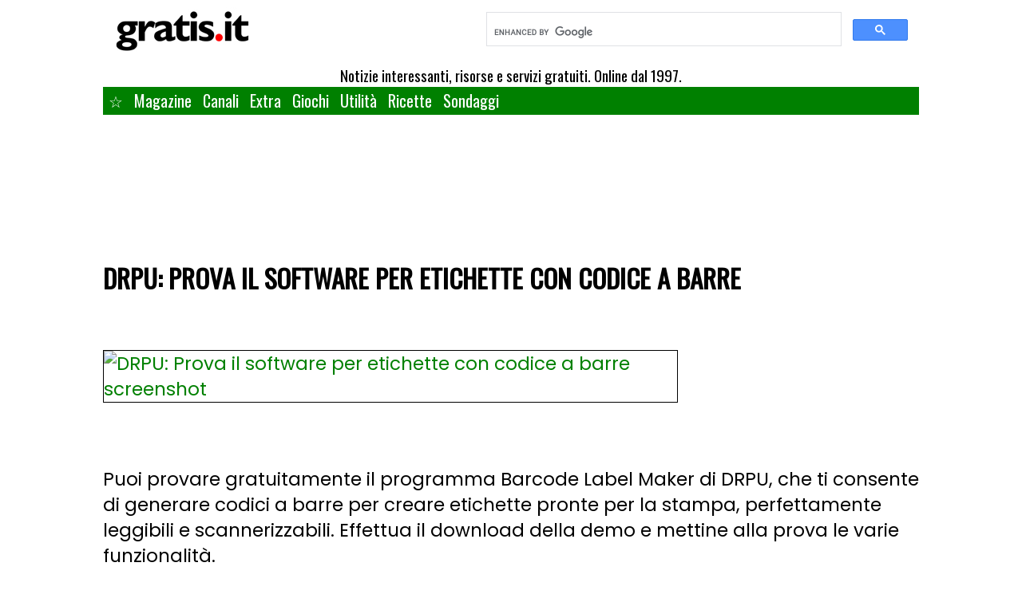

--- FILE ---
content_type: text/html; charset=utf-8
request_url: https://www.gratis.it/Detailed/22714.html
body_size: 4096
content:
<!DOCTYPE html>
<html lang="it">
<head>
<title>DRPU: Prova il software per etichette con codice a barre</title>
<meta name="description" content=" Puoi provare gratuitamente il programma Barcode Label Maker di DRPU, che ti consente di generare codici a barre per creare etichette pronte per la stampa, perfettamente..." />
<meta name="keywords" content="gratis, web, tuttogratis, gratuito, gratis, giochi gratis, musica gratis, chat, barzellette, italia, shareware, midi, html, software gratis, libri, suoni, link, strumenti, notizie, soldi, vinci, opportunità, directory, open, ricette, materiale gratuito, account di posta elettronica gratuiti" />
<meta name="copyright" content="Copyright 1997-2026 Teknosurf.it" />
<meta name="viewport" content="width=device-width, initial-scale=1.0" />
<link rel="stylesheet" href="https://www.gratis.it/gratisit-2023.css?v9" type="text/css" media="screen" />
<link rel="stylesheet" href="https://fonts.googleapis.com/css?family=Oswald|Poppins&display=swap" />
<link rel="shortcut icon" href="/favicon.ico" type="image/x-icon" />

<meta name="twitter:card" content="summary_large_image" />
<meta name="twitter:site" content="@gratisit" />
<meta name="twitter:title" content="DRPU: Prova il software per etichette con codice a barre" />
<meta name="twitter:description" content=" Puoi provare gratuitamente il programma Barcode Label Maker di DRPU, che ti consente di generare codici a barre per creare etichette pronte per la stampa, perfettamente..." />
<meta name="twitter:image" content="https://api.pagepeeker.com/v2/thumbs.php?size=l&code=8deca779dc&url=http://www.drpusoftware.com/" />
<meta name="twitter:image:alt" content="DRPU: Prova il software per etichette con codice a barre">
<meta property="og:site_name" content="Gratis.it" />
<meta property="og:title" content="DRPU: Prova il software per etichette con codice a barre" />
<meta property="og:description" content=" Puoi provare gratuitamente il programma Barcode Label Maker di DRPU, che ti consente di generare codici a barre per creare etichette pronte per la stampa, perfettamente..." />
<meta property="og:image" content="https://api.pagepeeker.com/v2/thumbs.php?size=l&code=8deca779dc&url=http://www.drpusoftware.com/" />
<meta property="og:image:alt" content="DRPU: Prova il software per etichette con codice a barre" />
<meta property="og:url" content="https://www.gratis.it/Detailed/22714.html" />
<meta property="og:type" content="website" />

<link rel="canonical" href="https://www.gratis.it/Detailed/22714.html" />

</head>

<body>

<div align="center" itemscope itemtype="http://schema.org/Product">

<table class="tabella2023">
	<tr>
		<td align="left" valign="top">
			<a href="https://www.gratis.it/"><img src="https://www.gratis.it/images/logo_gratis_72dpi.jpg" width="198" height="71" alt="Gratis" border="0" /></a>
		</td>
		<td align="right" valign="top">
            <div class="cse">
				<script async src="https://cse.google.com/cse.js?cx=67131c8bb19644004">
				</script>
				<div class="gcse-search"></div>
            </div>
		</td>
    </tr>
    <tr>
		<td align="right" valign="top" colspan="2">
			<div class="motto">Notizie interessanti, risorse e servizi gratuiti. Online dal 1997.</div>
        </td>
	</tr>
	<tr>
		<td colspan="2">
			<div class="navbar">
				<a href="https://www.gratis.it/">&#9734;</a>
				<div class="dropdown">
					<div class="dropbtn">Magazine
					</div>
					<div class="dropdown-content">
						<a href="https://www.gratis.it/news/">... solo notizie interessanti ...</a>
						<a href="https://www.gratis.it/news/sezione/ecologia/">Ecologia</a>
						<a href="https://www.gratis.it/news/sezione/finanza/">Finanza</a>
						<a href="https://www.gratis.it/news/sezione/giochi/">Giochi</a>
						<a href="https://www.gratis.it/news/sezione/moda/">Moda</a>
						<a href="https://www.gratis.it/news/sezione/cucina/">Cucina</a>
                        <a href="https://www.gratis.it/news/sezione/sport/">Sport</a>
                        <a href="https://www.gratis.it/news/sezione/tecnologia/">Tecnologia</a>
                        <a href="https://www.gratis.it/news/sezione/viaggi/">Viaggi</a>
					</div>
				</div>
				<div class="dropdown">
					<div class="dropbtn">Canali
					</div>
					<div class="dropdown-content">
						<a href="https://www.gratis.it/Canali/">... servizi gratuiti ...</a>
						<a href="https://www.gratis.it/Canali/Bambini/">Bambini</a>
						<a href="https://www.gratis.it/Canali/Cultura/">Cultura</a>
						<a href="https://www.gratis.it/Canali/Donna/">Donna</a>
						<a href="https://www.gratis.it/Canali/Economia/">Economia</a>
						<a href="https://www.gratis.it/Canali/Giochi/">Giochi</a>
						<a href="https://www.gratis.it/Canali/Grafica/">Grafica</a>
						<a href="https://www.gratis.it/Canali/Internet/">Internet</a>
						<a href="https://www.gratis.it/Canali/Lavoro/">Lavoro</a>
						<a href="https://www.gratis.it/Canali/Musica/">Musica</a>
						<a href="https://www.gratis.it/Canali/Notizie/">Notizie</a>
						<a href="https://www.gratis.it/Canali/Oggetti/">Oggetti</a>
						<a href="https://www.gratis.it/Canali/Software/">Programmi</a>
						<a href="https://www.gratis.it/Canali/Soldi/">Soldi</a>
						<a href="https://www.gratis.it/Canali/Telefonia/">Telefoni</a>
						<a href="https://www.gratis.it/Canali/Tempo_Libero/">Tempo libero</a>
						<a href="https://www.gratis.it/Canali/Viaggi/">Viaggi</a>
						<a href="https://www.gratis.it/Canali/Webmaster/">Webmaster</a>
						<a href="https://www.gratis.it/Canali/Varie/">Varie</a>
					</div>
				</div>
				<a href="https://www.gratis.it/extra/">Extra</a>
				<div class="dropdown">
					<div class="dropbtn">Giochi
					</div>
					<div class="dropdown-content">
                        <a href="https://giochi.gratis.it/asteroids/">Asteroids</a>
                        <a href="https://giochi.gratis.it/battleships.html">Battleships</a>
                        <a href="https://giochi.gratis.it/biliardo.html">Biliardo 3D</a>
                        <a href="https://giochi.gratis.it/biliardo-snooker.html">Biliardo (snooker)</a>
                        <a href="https://giochi.gratis.it/breakout/">Breakout</a>
                        <a href="https://giochi.gratis.it/dama.html">Dama</a>
                        <a href="https://giochi.gratis.it/pacman/">Pacman</a>
                        <a href="https://giochi.gratis.it/scacchi.html">Scacchi</a>
                        <a href="https://giochi.gratis.it/spaceinvaders/">Space Invaders</a>
                        <a href="https://giochi.gratis.it/sudoku.html">Sudoku</a>
                        <a href="https://giochi.gratis.it/tetris/">Tetris</a>
					</div>
				</div>
				<div class="dropdown">
					<div class="dropbtn">Utilità
					</div>
					<div class="dropdown-content">
                        <a href="https://meteo.gratis.it/">Meteo</a>
                        <a href="https://www.gratis.it/utility/">Tutte le utility</a>
					</div>
				</div>
				<div class="dropdown">
					<div class="dropbtn">Ricette
					</div>
					<div class="dropdown-content">
                        <a href="https://www.gratis.it/ricette/ricetteabc.html">Indice alfabetico</a>
                        <a href="https://www.gratis.it/ricette/ricette.html">Indice per categoria</a>
                        <a href="https://www.gratis.it/ricette/antipasti.html">Antipasti</a>
                        <a href="https://www.gratis.it/ricette/brodiminestre.html">Brodi, minestre</a>
                        <a href="https://www.gratis.it/ricette/primiasciuttiedimagro.html">Primi asciutti e di magro</a>
                        <a href="https://www.gratis.it/ricette/risoerisotti.html">Riso e risotti</a>
                        <a href="https://www.gratis.it/ricette/salse.html">Salse</a>
                        <a href="https://www.gratis.it/ricette/uova.html">Uova</a>
                        <a href="https://www.gratis.it/ricette/intramezzitortesalate.html">Intramezzi, torte salate</a>
                        <a href="https://www.gratis.it/ricette/frittura.html">Frittura</a>
                        <a href="https://www.gratis.it/ricette/umidi.html">Umidi</a>
                        <a href="https://www.gratis.it/ricette/secondidicarne.html">Secondi di carne</a>
                        <a href="https://www.gratis.it/ricette/secondidipesce.html">Secondi di pesce</a>
                        <a href="https://www.gratis.it/ricette/arrosti.html">Arrosti</a>
                        <a href="https://www.gratis.it/ricette/contorniepiattiunici.html">Contorni e piatti unici</a>
                        <a href="https://www.gratis.it/ricette/piattifreddi.html">Piatti freddi</a>
                        <a href="https://www.gratis.it/ricette/piattiunicivari.html">Piatti unici vari</a>
                        <a href="https://www.gratis.it/ricette/dolci.html">Dolci</a>
                        <a href="https://www.gratis.it/ricette/torteedolcialcucchiaio.html">Torte e dolci al cucchiaio</a>
                        <a href="https://www.gratis.it/ricette/pasticceriaepralineria.html">Pasticceria e pralineria</a>
                        <a href="https://www.gratis.it/ricette/sciroppi.html">Sciroppi</a>
                        <a href="https://www.gratis.it/ricette/conserve.html">Conserve</a>
                        <a href="https://www.gratis.it/ricette/liquori.html">Liquori</a>
                        <a href="https://www.gratis.it/ricette/miscellanea.html">Miscellanea</a>
					</div>
				</div>
                <a href="https://sondaggi.gratis.it/">Sondaggi</a>
			</div>
		</td>
	</tr>
</table>

<iframe data-aa='2280429' src='//acceptable.a-ads.com/2280429' style='border:0px; padding:0; width:100%; height:100%; overflow:hidden; background-color: transparent;'></iframe>

<script type='text/javascript' src='https://platform-api.sharethis.com/js/sharethis.js#property=64d0f924059f5900125e4c8c&product=inline-share-buttons' async='async'></script>

<!-- Google tag (gtag.js) -->
<script async src="https://www.googletagmanager.com/gtag/js?id=G-QRR3QRCNH5"></script>
<script>
  window.dataLayer = window.dataLayer || [];
  function gtag(){dataLayer.push(arguments);}
  gtag('js', new Date());

  gtag('config', 'G-QRR3QRCNH5');
</script>

    
<table class="tabella2023">
    <tr>
		<td valign="top" colspan="2" align="left">
				<h1 class="title2023" itemprop="name">DRPU: Prova il software per etichette con codice a barre</h1>
        </td>
    </tr>
    <tr>
        <td>
                <div align="left" padding:20px>
                    <a href="https://www.gratis.it/cgi-bin/jump.cgi?ID=22714" target="_blank"><img src="https://api.pagepeeker.com/v2/thumbs.php?size=l&code=8deca779dc&url=http://www.drpusoftware.com/" alt="DRPU: Prova il software per etichette con codice a barre screenshot" class="thumb-image" /></a>
                </div>
        <td>
            <div class="desktoponly">
<iframe data-aa='2280429' src='//acceptable.a-ads.com/2280429' style='border:0px; padding:0; width:100%; height:100%; overflow:hidden; background-color: transparent;'></iframe>
            </div>
        </td>
	</tr>
	<tr>
        <td valign="top" colspan="2" align="left">
            <br />
                    
                Puoi provare gratuitamente il programma Barcode Label Maker di DRPU, che ti consente di generare codici a barre per creare etichette pronte per la stampa, perfettamente leggibili e scannerizzabili. Effettua il download della demo e mettine alla prova le varie funzionalità.
                <br />

            <div style="float:right; display:inline; margin:10px;">
                <div align="right">
                    <a onclick="window.open(this.href, '_blank', 'scrollbars=yes,menubar=no,border=0,height=320,width=540,resizable=yes,toolbar=no,location=no,status=no'); return false;" href="https://www.gratis.it/cgi-bin/rate.cgi?ID=22714" title="Rating: 9.00, 1 Voti"><img src="/images/shim.gif" class="sprite sprite-vote9" width="72" height="14" alt="Rating: 9.00, 1 Voti" border="0" align="top" /></a>
                </div>
                <br />
            </div>

            <div class="smaller">
				<br />
                Lingua:
                    - Inglese
                    - Aggiornato il 17-Jan-2026.
				<br />
            </div>


            <br />
            <div class="sharethis-inline-share-buttons"></div>

            <br />
            <div class="floating-box-left">
                <a class="button" href="https://www.gratis.it/cgi-bin/jump.cgi?ID=22714" target="_blank">&raquo; Accedi al sito</a>
            </div>
            <div class="floating-box-right">
                <a class="button" href="https://www.gratis.it/cgi-bin/referafriend.cgi" target="_blank">&raquo; Segnala a un amico</a>
            </div>
                
            <br /><br />


            <div class="smaller">
                <br />
				Sei in  &raquo; <span vocab="http://schema.org/" typeof="BreadcrumbList"><span property="itemListElement" typeof="ListItem"><a property="item" typeof="WebPage" href="https://www.gratis.it/"><span property="name">Gratis.it</span></a><meta property="position" content="1"> &raquo; </span> <span property="itemListElement" typeof="ListItem"><a property="item" typeof="WebPage" href="https://www.gratis.it/Canali/"><span property="name">Canali</span></a><meta property="position" content="2" /> &raquo; </span> <span property="itemListElement" typeof="ListItem"><a property="item" typeof="WebPage" href="https://www.gratis.it/Canali/Software/"><span property="name">Software</span></a><meta property="position" content="3" /> &raquo; </span> <span property="itemListElement" typeof="ListItem"><a property="item" typeof="WebPage" href="https://www.gratis.it/Canali/Software/Gestionali/"><span property="name">Gestionali</span></a><meta property="position" content="4" /> &raquo; </span> <span property="itemListElement" typeof="ListItem"><a property="item" typeof="WebPage" href="https://www.gratis.it/Canali/Software/Gestionali/Codici_a_barre/"><span property="name">Codici a barre</span></a><meta property="position" content="5" /> &raquo; </span> <span property="itemListElement" typeof="ListItem"><b><span property="name">DRPU: Prova il software per etichette con codice a barre</span></b><meta property="position" content="6" /></span></span>.<br />
                Sino ad ora è stato visitato 3468 volte e ha ottenuto
                <span itemprop="aggregateRating" itemscope itemtype="http://schema.org/AggregateRating">
                <span itemprop="ratingCount">1</span>
                voti, con un giudizio medio di <span itemprop="ratingValue">9.00</span>
                nella scala da <span itemprop="worstRating">0</span> a <span itemprop="bestRating">10</span>.</span><br /><br />
            </div>

            <div class="floating-box-left">
                <a class="button" onclick="window.open(this.href, '_blank', 'scrollbars=yes,menubar=no,border=0,height=320,width=540,resizable=yes,toolbar=no,location=no,status=no'); return false;" href="/cgi-bin/rate.cgi?ID=22714" title="Vota">&raquo; Vota</a>
            </div>
            <div class="floating-box-right">
                <a class="button" href="/cgi-bin/report.cgi?ID=22714" title="Segnala">&raquo; Segnala correzione o link errato</a>
            </div>
                
            <br /><br />

            <div class="smaller">
                    Leggi questa recensione in un'altra lingua:<br /><br />
                    <img src="/images/shim.gif" class="sprite sprite-us" width="21" height="14" hspace="0" border="0" vspace="0">&nbsp;
                    <b><a href="https://www.gratisfree.eu/Detailed/22714.html" target="_blank">Try DRPU Barcode Label Maker Software for free</a></b><br />
                <br />
            </div>
		</td>
	</tr>
</table>

<table class="tabella2023">
	<tr>
		<td valign="top" align="left">
            <div class="desktoponly">
                <br />
            </div>
		</td>
        <td valign="top">
            <div class="desktoponly">
            </div>
        </td>
	</tr>
</table>

<br />
<iframe data-aa='2280429' src='//acceptable.a-ads.com/2280429' style='border:0px; padding:0; width:100%; height:100%; overflow:hidden; background-color: transparent;'></iframe>
<br />

<div class="smaller foot2023">Copyright &copy; 1997-2026 <a href="https://www.teknosurf.it/">Teknosurf.it
Sas</a>.<br />
All rights reserved. P.IVA 01264890052<br/>
Gratis.it, testata giornalistica registrata presso il<br/>
Tribunale di Milano n. 191 del 24/04/2009<br/>
<a href="https://www.gratis.it/chisiamo.html">Chi siamo</a> -
<a href="https://www.gratis.it/disclaimer.html">Disclaimer</a> -
<a href="https://www.gratis.it/pubblicita.html">Pubblicità</a> -
<a href="https://www.gratis.it/privacypolicy.html">Privacy Policy</a><br/>
<a href="https://www.gratis.it/cgi-bin/aggiungi.cgi">Aggiungi</a> -
<a href="https://www.gratis.it/cgi-bin/referafriend.cgi">Segnala</a> -
<a href="https://www.gratis.it/contatti.html">Contatti</a>
<br />
			Altri siti del nostro network internazionale ->
			<a href="https://www.gratisfree.eu/" target="_top"><img src="https://www.gratis.it/images/shim.gif" class="sprite sprite-us" width="21" height="14" hspace="1" border="0" alt="Inglese" /></a>
			<a href="https://www.sitiosgratis.net/" target="_top"><img src="https://www.gratis.it/images/shim.gif" class="sprite sprite-sp" width="21" height="14" hspace="1" border="0" alt="Spagnolo" /></a>
			<a href="https://www.kadogratuit.net/" target="_top"><img src="https://www.gratis.it/images/shim.gif" class="sprite sprite-fr" width="21" height="14" hspace="1" border="0" alt="Francese" /></a>
			<a href="https://www.gratiswelt.net/" target="_top"><img src="https://www.gratis.it/images/shim.gif" class="sprite sprite-ger1" width="21" height="14" hspace="1" border="0" alt="Tedesco" /></a>
<br />
Seguici sui social
<a href="https://www.facebook.com/gratis.it" target="_blank"><img src="https://www.gratis.it/images/facebook_button.gif" width="24" height="24" hspace="0" border="0" alt="Seguici su Facebook!"></a>
<a href="https://twitter.com/gratisit" target="_blank"><img src="https://www.gratis.it/images/twitter_button.png" width="24" height="24" hspace="0" border="0" alt="Seguici su Twitter"></a>
<br /><br />
        
</div>

</div>

</body>
</html>


--- FILE ---
content_type: text/css
request_url: https://www.gratis.it/gratisit-2023.css?v9
body_size: 1787
content:
    body {
        font-family: Poppins, sans-serif;
        font-weight: 200;
        color: #000000;
        font-size: calc(13px + (12) * ((100vw - 300px) / (1600 - 300)));
        line-height: calc(1.7em + (0.3) * ((100vw - 300px)/(1600 - 300)));
    }

    a {
        color: #008000;
        text-decoration: none;
    }
    a:hover {
        color: #7F7F7F;
        text-decoration: underline;
    }
    a:active {
        color: #008000;
        background : #FFFFFF;
    }

.color2023 {
    color: #008000;
}

.sprite{ background: url(/images/sprite-images.png) no-repeat top left;}
.sprite-cool{ background-position: 0 0; width: 38px; height: 14px; } 
.sprite-fr{ background-position: 0 -64px; width: 21px; height: 14px; } 
.sprite-ger1{ background-position: 0 -128px; width: 21px; height: 14px; } 
.sprite-it{ background-position: 0 -192px; width: 21px; height: 14px; } 
.sprite-new4{ background-position: 0 -256px; width: 30px; height: 14px; } 
.sprite-question_mark_over{ background-position: 0 -320px; width: 13px; height: 14px; } 
.sprite-sp{ background-position: 0 -384px; width: 21px; height: 14px; } 
.sprite-us{ background-position: 0 -448px; width: 21px; height: 14px; } 
.sprite-vote0{ background-position: 0 -512px; width: 72px; height: 14px; } 
.sprite-vote1{ background-position: 0 -576px; width: 72px; height: 14px; } 
.sprite-vote2{ background-position: 0 -704px; width: 72px; height: 14px; } 
.sprite-vote3{ background-position: 0 -768px; width: 72px; height: 14px; } 
.sprite-vote4{ background-position: 0 -832px; width: 72px; height: 14px; } 
.sprite-vote5{ background-position: 0 -896px; width: 72px; height: 14px; } 
.sprite-vote6{ background-position: 0 -960px; width: 72px; height: 14px; } 
.sprite-vote7{ background-position: 0 -1024px; width: 72px; height: 14px; } 
.sprite-vote8{ background-position: 0 -1088px; width: 72px; height: 14px; } 
.sprite-vote9{ background-position: 0 -1152px; width: 72px; height: 14px; } 
.sprite-vote10{ background-position: 0 -640px; width: 72px; height: 14px; } 

.tabella2023 {
    width: 100%;
    border-collapse: collapse;
    border-spacing: 0;
    padding-top: 0;
    padding-right: 2px;
    padding-bottom: 0;
    padding-left: 2px;
}

.floating-box-left {
    float: left;
    display: inline;
    margin-top: 8px;
    margin-right: 8px;
    margin-bottom: 8px;
    margin-left: 0px;
}

.floating-box-right {
    float: right;
    display: inline;
    margin-top: 8px;
    margin-right: 8px;
    margin-bottom: 8px;
    margin-left: 4px;
}

.submit {
    font-size: 15px;
    background: #008000;
    border: 1px solid #afc4d5;
    color: #ffffff;
    cursor: pointer;
    font-weight: bold;
}

.new     {
	font-size: 8px;
	color: red;
	font-weight: bold;
}

.border4sides {
	margin-left: 1px;
	margin-top: 5px;
	margin-bottom: 10px;
	background: #EEEEEE;
	box-shadow: 4px 4px 4px 0px rgba(0, 0, 0, 0.5);
	clear: both;
}

.borderbottom {
	padding-bottom: 15px;
	border-bottom: 1px solid #CCCCCC;
}

.catlist {
    font-size: 13px;
}

.foot2023 {
font-family: Oswald, sans-serif;
}


a.button {
border-top: 1px solid #96d1f8;
background: #008000;
padding: 6px 6px;
-webkit-border-radius: 8px;
-moz-border-radius: 8px;
border-radius: 8px;
-webkit-box-shadow: rgba(0,0,0,1) 0 1px 0;
-moz-box-shadow: rgba(0,0,0,1) 0 1px 0;
box-shadow: rgba(0,0,0,1) 0 1px 0;
text-shadow: rgba(0,0,0,.1) 0 1px 0;
font-size: 17px;
color : #FFFFFF;
text-decoration: none;
font-family: Oswald, sans-serif;
        text-transform:uppercase;
vertical-align: middle;
}


.clear {
clear:both;
}

div.banner_336x280 {
width: 336px;
height:280px;
float:left;
display:inline;
padding-bottom:10px;
padding-right:10px;
} 


/* Navbar container */
.navbar {
  font-family: Oswald, sans-serif;
  overflow: hidden;
  background-color: #008000;
  line-height: 21px;
}

/* Links inside the navbar */
.navbar a {
  float: left;
  font-size: 16px;
  color: white;
  text-align: center;
  padding: 7px 7px;
  text-decoration: none;
}

/* The dropdown container */
.dropdown {
  float: left;
  overflow: hidden;
}

/* Dropdown button */
.dropdown .dropbtn {
  font-size: 16px; 
  border: none;
  outline: none;
  color: white;
  padding: 7px 7px;
  background-color: inherit;
  font-family: inherit; /* Important for vertical align on mobile phones */
  margin: 0; /* Important for vertical align on mobile phones */
}

/* Add a red background color to navbar links on hover */
.navbar a:hover, .dropdown:hover .dropbtn {
  background-color: #7F7F7F;
}

/* Dropdown content (hidden by default) */
.dropdown-content {
  display: none;
  position: absolute;
  background-color: #f9f9f9;
  min-width: 140px;
  box-shadow: 0px 8px 13px 0px rgba(0,0,0,0.2);
  z-index: 1;
}

/* Links inside the dropdown */
.dropdown-content a {
  float: none;
  color: black;
  padding: 7px 7px;
  text-decoration: none;
  display: block;
  text-align: left;
}

/* Add a grey background color to dropdown links on hover */
.dropdown-content a:hover {
  background-color: #ddd;
}

/* Show the dropdown menu on hover */
.dropdown:hover .dropdown-content {
  display: block;
}

.cse {
    color: #707070;
    font-size: 17px;
    line-height: 20px;
    text-align: left;
}

.thumb-image {
    max-height: 280px;
    width: auto;
    max-width: 97%;
    border: 1px solid black;
}

@media (min-width: 200px) and (max-width: 609px) {
    body {
        width: 97%;
        margin: auto;
    }
    table, tr, td {
        font-size: 18px;
        line-height: 25px;
        font-weight: 200;
    }
    .bigger {
        font-size: clamp(100%, 1rem + 2vw, 23px);
        font-weight: 300;
    }
    .smaller {
        font-size: 15px;
        line-height: 24px;
        font-weight: 300;
    }
    .motto {
        font-family: Oswald, sans-serif;
        font-size: 16px;
        line-height: 22px;
        font-weight: 200;
        text-align: center;
    }
    h1.title2023 {
        font-family: Oswald, sans-serif;
        font-size: 26px;
        line-height: 31px;
        font-weight: 700;
        text-transform:uppercase;
    }
    h2.title2023 {
        display: block;
        margin-top: 3px;
        margin-right: 0px;
        margin-bottom: 3px;
        margin-left: 0px;
        font-family: Oswald, sans-serif;
        font-size: 19px;
        line-height: 24px;
        font-weight: 700;
        text-transform: uppercase;
    }
    .desktoponly {
        display: none; /* nascondi l'immagine */
    }
    a.button {
        font-size: 15px;
    }
    .meteo-image {
        width: 90%;
        height: auto;
    }
}

@media (min-width: 610px) and (max-width: 1023px) {
    body {
        width: 600px;
        margin: auto;
    }
    table, tr, td {
        font-size: clamp(100%, 1rem + 2vw, 18px);
        font-weight: 200;
    }
    .bigger {
        font-size: clamp(100%, 1rem + 2vw, 23px);
        font-weight: 300;
    }
    .smaller {
        font-size: 17px;
        line-height: 25px;
        font-weight: 300;
    }
    .motto {
        font-family: Oswald, sans-serif;
        font-size: 17px;
        line-height: 23px;
        font-weight: 200;
        text-align: center;
    }
    h1.title2023 {
        font-family: Oswald, sans-serif;
        font-size: 26px;
        line-height: 30px;
        font-weight: 700;
        text-transform:uppercase;
    }
    h2.title2023 {
        display: block;
        margin-top: 3px;
        margin-right: 0px;
        margin-bottom: 3px;
        margin-left: 0px;
        font-family: Oswald, sans-serif;
        font-size: 22px;
        line-height: 27px;
        font-weight: 700;
        text-transform:uppercase;
    }
    .desktoponly {
        display: none; /* nascondi l'immagine */
    }
    .navbar a {
        font-size: 19px;
    }
    .dropdown .dropbtn {
        font-size: 19px;
    }
    .meteo-image {
        width: 80%;
        height: auto;
    }
}

@media (min-width: 1024px) {
    body {
        width: 1024px;
        margin: auto;
    }
    table, tr, td {
        font-size: 23px;
        line-height: 32px;
        font-weight: 200;
    }
    .bigger {
        font-size: clamp(100%, 1rem + 2vw, 23px);
        font-weight: 300;
    }
    .smaller {
        font-size: 19px;
        line-height: 28px;
        font-weight: 300;
    }
    .motto {
        font-family: Oswald, sans-serif;
        font-size: 19px;
        line-height: 25px;
        font-weight: 200;
        text-align: center;
    }
    h1.title2023 {
        font-family: Oswald, sans-serif;
        font-size: 33px;
        line-height: 40px;
        font-weight: 700;
        text-transform: uppercase;
    }
    h2.title2023 {
        display: block;
        margin-top: 3px;
        margin-right: 0px;
        margin-bottom: 3px;
        margin-left: 0px;
        font-family: Oswald, sans-serif;
        font-size: 26px;
        line-height: 32px;
        font-weight: 600;
        text-transform: uppercase;
    }
    .desktoponly {
        display: block; /* nascondi l'immagine */
    }
    .navbar a {
        font-size: 20px;
    }
    .dropdown .dropbtn {
        font-size: 20px;
    }
    .meteo-image {
        width: 60%;
        height: auto;
    }
}
